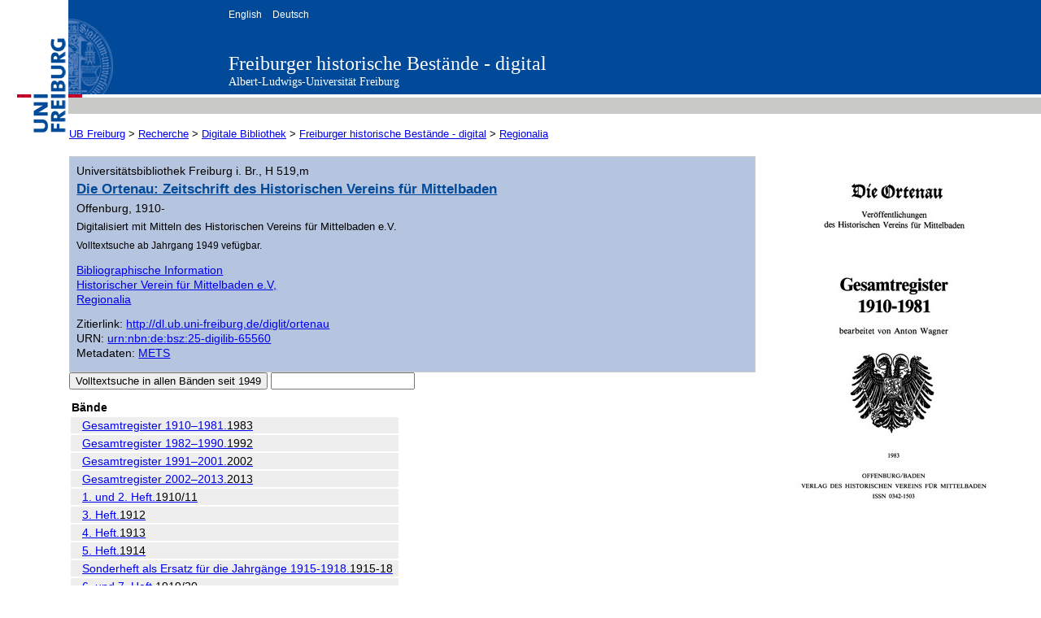

--- FILE ---
content_type: text/html; charset=utf-8
request_url: https://dl.ub.uni-freiburg.de/diglit/ortenau?sid=ab960870eb5147ba91d4b6a6db208294
body_size: 4001
content:
<!DOCTYPE html>
<html xmlns="http://www.w3.org/1999/xhtml">
<head>
	<meta http-equiv="X-UA-Compatible" content="IE=Edge" />
	<meta http-equiv="Content-Type" content="text/html; charset=utf-8" />
	<meta name="viewport" content="width=device-width, initial-scale=1" />
	<title>Die Ortenau: Zeitschrift des Historischen Vereins für Mittelbaden (Offenburg, 1910-) (Universitätsbibliothek Freiburg i. Br., H 519,m) - Freiburger historische Bestände - digital - Universitätsbibliothek Freiburg</title>
	<link href="/css/dl.css" type="text/css" rel="stylesheet" />
	<link href="/css/diglit.css" type="text/css" rel="stylesheet" />
	<meta name="keywords" content="" />
	<meta name="author" content="" />
	<meta name="description" content="Die Ortenau: Zeitschrift des Historischen Vereins für Mittelbaden" />
	<meta http-equiv="Content-Language" content="de" />
	<meta name="organization-name" content="Universitätsbibliothek Freiburg" />
	<meta name="organization-email" content="info@ub.uni-freiburg.de" />
	<meta name="city" content="Freiburg" />
	<meta name="country" content="Germany - Deutschland" />
	<meta name="language" content="German, Deutsch, de, at,ch" />
	<meta name="robots" content="index" />
	<meta name="robots" content="follow" />
	<meta name="revisit-after" content="1 month" />
	<meta name="rating" content="General" />
	<meta http-equiv="imagetoolbar" content="no" />
	<meta name="MSSmartTagsPreventParsing" content="true" />
	<link rel="SHORTCUT ICON" href="/favicon.ico" type="image/x-icon" />
	<script type="text/javascript">
	<!--
	if (top != self)
		top.location = self.location;
	//-->
	</script>
	<!-- Matomo -->
	<script type="text/javascript">
	  var _paq = window._paq = window._paq || [];
	  _paq.push(["setDoNotTrack", true]);
	  _paq.push(['disableCookies']);
	  _paq.push(['enableHeartBeatTimer', 5]);
	  _paq.push(['trackPageView']);
	  _paq.push(['enableLinkTracking']);

	  function embedTrackingCode() {
	    var u = 'https://analytics.ub.uni-freiburg.de/';
	    _paq.push(['setTrackerUrl', u + 'matomo.php']);
	    _paq.push(['setSiteId', '1']);
	    var d = document,
	      g = d.createElement('script'),
	      s = d.getElementsByTagName('script')[0];
	    g.type = 'text/javascript';
	    g.async = true;
	    g.defer = true;
	    g.src = u + 'matomo.js';
	    s.parentNode.insertBefore(g, s);
	  }

	  setTimeout(function () {
	    embedTrackingCode(); // Die Matomo Tracking Funktion wird ausgeführt
	  }, 2) 
	</script>
	<!-- End Matomo Code -->
</head>

<body>

<div id="dl_banner">
	<div id="dl_logo">
	<a href="https://www.uni-freiburg.de"><img src="/ico/unilogo.png" alt="Albert-Ludwigs-Universität Freiburg" width="84" height="164" border="0" /></a>
	</div>
	<div class="dl_banner">
		<div id="dl_heading">
			<ul id="dl_langSelector">
				<li><a href="/diglit/ortenau?sid=ab960870eb5147ba91d4b6a6db208294&amp;ui_lang=eng">English</a></li>
				<li><a href="/diglit/ortenau?sid=ab960870eb5147ba91d4b6a6db208294&amp;ui_lang=ger">Deutsch</a></li>
			</ul>
			<div id="dl_titleResource"><h1><a href="https://www.ub.uni-freiburg.de/go/dipro">Freiburger historische Bestände - digital</a></h1></div>
			<div id="dl_titleUni"><a href="https://www.uni-freiburg.de">Albert-Ludwigs-Universität Freiburg</a></div>
		</div>
	</div>
</div>

<div id="dl_content">
	<div class="pathway">
		<a href="https://www.ub.uni-freiburg.de">UB Freiburg</a> 
		&gt; <a href="https://www.ub.uni-freiburg.de/index.php?id=1197">Recherche</a>
		&gt; <a href="https://www.ub.uni-freiburg.de/index.php?id=3599">Digitale Bibliothek</a>
		&gt; <a href="https://www.ub.uni-freiburg.de/go/dipro">Freiburger historische Bestände - digital</a>
		&gt; <a href="https://www.ub.uni-freiburg.de/dipro/regionalia/">Regionalia</a><br />
		<br />
	</div>

	<a name="contentbegin" id="contentbegin"></a>

	<a style="float:right" href="/diglit/ortenau_reg_1910-1981/0001/thumbs?sid=ab960870eb5147ba91d4b6a6db208294#current_page"><img src="https://dl.ub.uni-freiburg.de/diglitData/introimage/ortenau_reg_1910-1981.jpg" alt="Cover" /></a>

	<div style="background-color:#B6C5DF; border:1px solid #CCCCCC; padding:0.6em; margin-right:330px;">
		<p id="signatur">Universitätsbibliothek Freiburg i. Br., H 519,m</p>
		<div class="high"><p id="author_editor"></p></div>
		<div class="higher"><p id="title_subtitle"><a href="/diglit/ortenau_reg_1910-1981/0001/thumbs?sid=ab960870eb5147ba91d4b6a6db208294#current_page">Die Ortenau: Zeitschrift des Historischen Vereins für Mittelbaden</a></p></div>
		<p id="publ_place_date">Offenburg, 1910-</p>
		
		<p style="font-size:0.9em;">Digitalisiert mit Mitteln des Historischen Vereins für Mittelbaden e.V. </p>
		<p style="font-size:0.85em;">Volltextsuche ab Jahrgang 1949 vefügbar.</p>
		
		<p style="margin-top:0.85em;">
		<a href="https://katalog.ub.uni-freiburg.de/link/digitallibrary/kid?726927031">
		Bibliographische Information</a><br />
		
		
		
		<a href="http://www.historischer-verein-mittelbaden.de/">Historischer Verein für Mittelbaden e.V,</a><br />
		
		
		
		<a href="https://www.ub.uni-freiburg.de/dipro/regionalia/">Regionalia</a><br />										
		</p>
		

		<p style="margin-top:0.85em;">
		Zitierlink:&nbsp;<a id="pers_url" href="http://dl.ub.uni-freiburg.de/diglit/ortenau">http://dl.ub.uni-freiburg.de/diglit/ortenau</a><br />
		URN:&nbsp;<a href="https://nbn-resolving.de/urn/resolver.pl?urn=urn%3Anbn%3Ade%3Absz%3A25-digilib-65560">urn:nbn:de:bsz:25-digilib-65560</a><br />
		Metadaten:&nbsp;<a id="pers_url" href="http://dl.ub.uni-freiburg.de/diglit/ortenau/mets" target="_blank">METS</a>
		</p>
		<!-- 
		<a href="https://dfg-viewer.de/show/?tx_dlf[id]=https%3A%2F%2Fdl.ub.uni-freiburg.de%2Fdiglit%2Fortenau%2Fmets" title="Anzeige im DFG-Viewer"><img src="/diglit_pub/dfgviewer.gif"></img></a>
		 -->
		
		
	</div>

	

	 
	<div id="dl_searchFulltext">
		<form action="/diglit/ortenau" method="get">
			
			<input class="submit" type="submit" value="Volltextsuche in allen Bänden seit 1949" />
			
			<input name="ft_query" type="text" value="" class="inputText" />
			<input name="navmode" type="hidden" value="fulltextsearch" />
			<input name="action" type="hidden" value="fulltextsearch" />
			<input name="sid" type="hidden" value="ab960870eb5147ba91d4b6a6db208294" />
		</form>
	</div>
	

	<div id="dl_struct">
	
	</div>
														
	
	<table summary="Bände" style="margin-right:330px;">
		<tr>
			<th>Bände</th>
			
		</tr>
		
		<tr style="background-color:#EEE; border:2px solid #FFF;">
			<td style="padding-left: 1em; padding-right: 0.5em;"><a href="/diglit/ortenau_reg_1910-1981?sid=ab960870eb5147ba91d4b6a6db208294">Gesamtregister 1910–1981.<span style="color:#000">1983</span></a></td>
			
		</tr>
		
		<tr style="background-color:#EEE; border:2px solid #FFF;">
			<td style="padding-left: 1em; padding-right: 0.5em;"><a href="/diglit/ortenau_reg_1982-1990?sid=ab960870eb5147ba91d4b6a6db208294">Gesamtregister 1982–1990.<span style="color:#000">1992</span></a></td>
			
		</tr>
		
		<tr style="background-color:#EEE; border:2px solid #FFF;">
			<td style="padding-left: 1em; padding-right: 0.5em;"><a href="/diglit/ortenau_reg_1991-2001?sid=ab960870eb5147ba91d4b6a6db208294">Gesamtregister 1991–2001.<span style="color:#000">2002</span></a></td>
			
		</tr>
		
		<tr style="background-color:#EEE; border:2px solid #FFF;">
			<td style="padding-left: 1em; padding-right: 0.5em;"><a href="/diglit/ortenau_reg_2002-2013?sid=ab960870eb5147ba91d4b6a6db208294">Gesamtregister 2002–2013.<span style="color:#000">2013</span></a></td>
			
		</tr>
		
		<tr style="background-color:#EEE; border:2px solid #FFF;">
			<td style="padding-left: 1em; padding-right: 0.5em;"><a href="/diglit/ortenau1910-11?sid=ab960870eb5147ba91d4b6a6db208294">1. und 2. Heft.<span style="color:#000">1910/11</span></a></td>
			
		</tr>
		
		<tr style="background-color:#EEE; border:2px solid #FFF;">
			<td style="padding-left: 1em; padding-right: 0.5em;"><a href="/diglit/ortenau1912?sid=ab960870eb5147ba91d4b6a6db208294">3. Heft.<span style="color:#000">1912</span></a></td>
			
		</tr>
		
		<tr style="background-color:#EEE; border:2px solid #FFF;">
			<td style="padding-left: 1em; padding-right: 0.5em;"><a href="/diglit/ortenau1913?sid=ab960870eb5147ba91d4b6a6db208294">4. Heft.<span style="color:#000">1913</span></a></td>
			
		</tr>
		
		<tr style="background-color:#EEE; border:2px solid #FFF;">
			<td style="padding-left: 1em; padding-right: 0.5em;"><a href="/diglit/ortenau1914?sid=ab960870eb5147ba91d4b6a6db208294">5. Heft.<span style="color:#000">1914</span></a></td>
			
		</tr>
		
		<tr style="background-color:#EEE; border:2px solid #FFF;">
			<td style="padding-left: 1em; padding-right: 0.5em;"><a href="/diglit/ortenau1915-18?sid=ab960870eb5147ba91d4b6a6db208294">Sonderheft als Ersatz für die Jahrgänge 1915-1918.<span style="color:#000">1915-18</span></a></td>
			
		</tr>
		
		<tr style="background-color:#EEE; border:2px solid #FFF;">
			<td style="padding-left: 1em; padding-right: 0.5em;"><a href="/diglit/ortenau1919-20?sid=ab960870eb5147ba91d4b6a6db208294">6. und 7. Heft.<span style="color:#000">1919/20</span></a></td>
			
		</tr>
		
		<tr style="background-color:#EEE; border:2px solid #FFF;">
			<td style="padding-left: 1em; padding-right: 0.5em;"><a href="/diglit/ortenau1921?sid=ab960870eb5147ba91d4b6a6db208294">8. Heft.<span style="color:#000">1921</span></a></td>
			
		</tr>
		
		<tr style="background-color:#EEE; border:2px solid #FFF;">
			<td style="padding-left: 1em; padding-right: 0.5em;"><a href="/diglit/ortenau1922?sid=ab960870eb5147ba91d4b6a6db208294">9. Heft.<span style="color:#000">1922</span></a></td>
			
		</tr>
		
		<tr style="background-color:#EEE; border:2px solid #FFF;">
			<td style="padding-left: 1em; padding-right: 0.5em;"><a href="/diglit/ortenau1923?sid=ab960870eb5147ba91d4b6a6db208294">10. Heft.<span style="color:#000">1923</span></a></td>
			
		</tr>
		
		<tr style="background-color:#EEE; border:2px solid #FFF;">
			<td style="padding-left: 1em; padding-right: 0.5em;"><a href="/diglit/ortenau1924?sid=ab960870eb5147ba91d4b6a6db208294">11. Heft.<span style="color:#000">1924</span></a></td>
			
		</tr>
		
		<tr style="background-color:#EEE; border:2px solid #FFF;">
			<td style="padding-left: 1em; padding-right: 0.5em;"><a href="/diglit/ortenau1925?sid=ab960870eb5147ba91d4b6a6db208294">12. Heft.<span style="color:#000">1925</span></a></td>
			
		</tr>
		
		<tr style="background-color:#EEE; border:2px solid #FFF;">
			<td style="padding-left: 1em; padding-right: 0.5em;"><a href="/diglit/ortenau1926?sid=ab960870eb5147ba91d4b6a6db208294">13. Heft.<span style="color:#000">1926</span></a></td>
			
		</tr>
		
		<tr style="background-color:#EEE; border:2px solid #FFF;">
			<td style="padding-left: 1em; padding-right: 0.5em;"><a href="/diglit/ortenau1927?sid=ab960870eb5147ba91d4b6a6db208294">14. Heft.<span style="color:#000">1927</span></a></td>
			
		</tr>
		
		<tr style="background-color:#EEE; border:2px solid #FFF;">
			<td style="padding-left: 1em; padding-right: 0.5em;"><a href="/diglit/ortenau1928?sid=ab960870eb5147ba91d4b6a6db208294">15. Heft.<span style="color:#000">1928</span></a></td>
			
		</tr>
		
		<tr style="background-color:#EEE; border:2px solid #FFF;">
			<td style="padding-left: 1em; padding-right: 0.5em;"><a href="/diglit/ortenau1929?sid=ab960870eb5147ba91d4b6a6db208294">16. Heft.<span style="color:#000">1929</span></a></td>
			
		</tr>
		
		<tr style="background-color:#EEE; border:2px solid #FFF;">
			<td style="padding-left: 1em; padding-right: 0.5em;"><a href="/diglit/ortenau1930?sid=ab960870eb5147ba91d4b6a6db208294">17. Heft.<span style="color:#000">1930</span></a></td>
			
		</tr>
		
		<tr style="background-color:#EEE; border:2px solid #FFF;">
			<td style="padding-left: 1em; padding-right: 0.5em;"><a href="/diglit/ortenau1931?sid=ab960870eb5147ba91d4b6a6db208294">18. Heft.<span style="color:#000">1931</span></a></td>
			
		</tr>
		
		<tr style="background-color:#EEE; border:2px solid #FFF;">
			<td style="padding-left: 1em; padding-right: 0.5em;"><a href="/diglit/ortenau1932?sid=ab960870eb5147ba91d4b6a6db208294">19. Heft.<span style="color:#000">1932</span></a></td>
			
		</tr>
		
		<tr style="background-color:#EEE; border:2px solid #FFF;">
			<td style="padding-left: 1em; padding-right: 0.5em;"><a href="/diglit/ortenau1933?sid=ab960870eb5147ba91d4b6a6db208294">20. Heft.<span style="color:#000">1933</span></a></td>
			
		</tr>
		
		<tr style="background-color:#EEE; border:2px solid #FFF;">
			<td style="padding-left: 1em; padding-right: 0.5em;"><a href="/diglit/ortenau1934?sid=ab960870eb5147ba91d4b6a6db208294">21. Heft: Burgen und Schlösser Mittelbadens.<span style="color:#000">1934</span></a></td>
			
		</tr>
		
		<tr style="background-color:#EEE; border:2px solid #FFF;">
			<td style="padding-left: 1em; padding-right: 0.5em;"><a href="/diglit/ortenau1935?sid=ab960870eb5147ba91d4b6a6db208294">22. Heft.<span style="color:#000">1935</span></a></td>
			
		</tr>
		
		<tr style="background-color:#EEE; border:2px solid #FFF;">
			<td style="padding-left: 1em; padding-right: 0.5em;"><a href="/diglit/ortenau1936?sid=ab960870eb5147ba91d4b6a6db208294">23. Heft.<span style="color:#000">1936</span></a></td>
			
		</tr>
		
		<tr style="background-color:#EEE; border:2px solid #FFF;">
			<td style="padding-left: 1em; padding-right: 0.5em;"><a href="/diglit/ortenau1937?sid=ab960870eb5147ba91d4b6a6db208294">24. Heft.<span style="color:#000">1937</span></a></td>
			
		</tr>
		
		<tr style="background-color:#EEE; border:2px solid #FFF;">
			<td style="padding-left: 1em; padding-right: 0.5em;"><a href="/diglit/ortenau1938?sid=ab960870eb5147ba91d4b6a6db208294">25. Heft.<span style="color:#000">1938</span></a></td>
			
		</tr>
		
		<tr style="background-color:#EEE; border:2px solid #FFF;">
			<td style="padding-left: 1em; padding-right: 0.5em;"><a href="/diglit/ortenau1939?sid=ab960870eb5147ba91d4b6a6db208294">26. Heft.<span style="color:#000">1939</span></a></td>
			
		</tr>
		
		<tr style="background-color:#EEE; border:2px solid #FFF;">
			<td style="padding-left: 1em; padding-right: 0.5em;"><a href="/diglit/ortenau1940?sid=ab960870eb5147ba91d4b6a6db208294">27. Heft.<span style="color:#000">1940</span></a></td>
			
		</tr>
		
		<tr style="background-color:#EEE; border:2px solid #FFF;">
			<td style="padding-left: 1em; padding-right: 0.5em;"><a href="/diglit/ortenau1941?sid=ab960870eb5147ba91d4b6a6db208294">28. Heft: 30 Jahre, 1910/11 - 1941.<span style="color:#000">1941</span></a></td>
			
		</tr>
		
		<tr style="background-color:#EEE; border:2px solid #FFF;">
			<td style="padding-left: 1em; padding-right: 0.5em;"><a href="/diglit/ortenau1949?sid=ab960870eb5147ba91d4b6a6db208294">29. Heft.<span style="color:#000">1949</span></a></td>
			
		</tr>
		
		<tr style="background-color:#EEE; border:2px solid #FFF;">
			<td style="padding-left: 1em; padding-right: 0.5em;"><a href="/diglit/ortenau1950?sid=ab960870eb5147ba91d4b6a6db208294">30. Heft.<span style="color:#000">1950</span></a></td>
			
		</tr>
		
		<tr style="background-color:#EEE; border:2px solid #FFF;">
			<td style="padding-left: 1em; padding-right: 0.5em;"><a href="/diglit/ortenau1951?sid=ab960870eb5147ba91d4b6a6db208294">31. Heft.<span style="color:#000">1951</span></a></td>
			
		</tr>
		
		<tr style="background-color:#EEE; border:2px solid #FFF;">
			<td style="padding-left: 1em; padding-right: 0.5em;"><a href="/diglit/ortenau1952?sid=ab960870eb5147ba91d4b6a6db208294">32. Heft.<span style="color:#000">1952</span></a></td>
			
		</tr>
		
		<tr style="background-color:#EEE; border:2px solid #FFF;">
			<td style="padding-left: 1em; padding-right: 0.5em;"><a href="/diglit/ortenau1953?sid=ab960870eb5147ba91d4b6a6db208294">33. Heft.<span style="color:#000">1953</span></a></td>
			
		</tr>
		
		<tr style="background-color:#EEE; border:2px solid #FFF;">
			<td style="padding-left: 1em; padding-right: 0.5em;"><a href="/diglit/ortenau1954?sid=ab960870eb5147ba91d4b6a6db208294">34. Heft.<span style="color:#000">1954</span></a></td>
			
		</tr>
		
		<tr style="background-color:#EEE; border:2px solid #FFF;">
			<td style="padding-left: 1em; padding-right: 0.5em;"><a href="/diglit/ortenau1955?sid=ab960870eb5147ba91d4b6a6db208294">35. Heft: 45 Jahre, 1910 - 1955.<span style="color:#000">1955</span></a></td>
			
		</tr>
		
		<tr style="background-color:#EEE; border:2px solid #FFF;">
			<td style="padding-left: 1em; padding-right: 0.5em;"><a href="/diglit/ortenau1956?sid=ab960870eb5147ba91d4b6a6db208294">36. Heft.<span style="color:#000">1956</span></a></td>
			
		</tr>
		
		<tr style="background-color:#EEE; border:2px solid #FFF;">
			<td style="padding-left: 1em; padding-right: 0.5em;"><a href="/diglit/ortenau1957?sid=ab960870eb5147ba91d4b6a6db208294">37. Heft.<span style="color:#000">1957</span></a></td>
			
		</tr>
		
		<tr style="background-color:#EEE; border:2px solid #FFF;">
			<td style="padding-left: 1em; padding-right: 0.5em;"><a href="/diglit/ortenau1958?sid=ab960870eb5147ba91d4b6a6db208294">38. Heft.<span style="color:#000">1958</span></a></td>
			
		</tr>
		
		<tr style="background-color:#EEE; border:2px solid #FFF;">
			<td style="padding-left: 1em; padding-right: 0.5em;"><a href="/diglit/ortenau1959?sid=ab960870eb5147ba91d4b6a6db208294">39. Heft.<span style="color:#000">1959</span></a></td>
			
		</tr>
		
		<tr style="background-color:#EEE; border:2px solid #FFF;">
			<td style="padding-left: 1em; padding-right: 0.5em;"><a href="/diglit/ortenau1960?sid=ab960870eb5147ba91d4b6a6db208294">40. Heft.<span style="color:#000">1960</span></a></td>
			
		</tr>
		
		<tr style="background-color:#EEE; border:2px solid #FFF;">
			<td style="padding-left: 1em; padding-right: 0.5em;"><a href="/diglit/ortenau1961?sid=ab960870eb5147ba91d4b6a6db208294">41. Heft.<span style="color:#000">1961</span></a></td>
			
		</tr>
		
		<tr style="background-color:#EEE; border:2px solid #FFF;">
			<td style="padding-left: 1em; padding-right: 0.5em;"><a href="/diglit/ortenau1962?sid=ab960870eb5147ba91d4b6a6db208294">42. Jahresband.<span style="color:#000">1962</span></a></td>
			
		</tr>
		
		<tr style="background-color:#EEE; border:2px solid #FFF;">
			<td style="padding-left: 1em; padding-right: 0.5em;"><a href="/diglit/ortenau1963?sid=ab960870eb5147ba91d4b6a6db208294">43. Jahresband.<span style="color:#000">1963</span></a></td>
			
		</tr>
		
		<tr style="background-color:#EEE; border:2px solid #FFF;">
			<td style="padding-left: 1em; padding-right: 0.5em;"><a href="/diglit/ortenau1964?sid=ab960870eb5147ba91d4b6a6db208294">44. Jahresband.<span style="color:#000">1964</span></a></td>
			
		</tr>
		
		<tr style="background-color:#EEE; border:2px solid #FFF;">
			<td style="padding-left: 1em; padding-right: 0.5em;"><a href="/diglit/ortenau1965?sid=ab960870eb5147ba91d4b6a6db208294">45. Jahresband.<span style="color:#000">1965</span></a></td>
			
		</tr>
		
		<tr style="background-color:#EEE; border:2px solid #FFF;">
			<td style="padding-left: 1em; padding-right: 0.5em;"><a href="/diglit/ortenau1966?sid=ab960870eb5147ba91d4b6a6db208294">46. Jahresband.<span style="color:#000">1966</span></a></td>
			
		</tr>
		
		<tr style="background-color:#EEE; border:2px solid #FFF;">
			<td style="padding-left: 1em; padding-right: 0.5em;"><a href="/diglit/ortenau1967?sid=ab960870eb5147ba91d4b6a6db208294">47. Jahresband.<span style="color:#000">1967</span></a></td>
			
		</tr>
		
		<tr style="background-color:#EEE; border:2px solid #FFF;">
			<td style="padding-left: 1em; padding-right: 0.5em;"><a href="/diglit/ortenau1968?sid=ab960870eb5147ba91d4b6a6db208294">48. Jahresband.<span style="color:#000">1968</span></a></td>
			
		</tr>
		
		<tr style="background-color:#EEE; border:2px solid #FFF;">
			<td style="padding-left: 1em; padding-right: 0.5em;"><a href="/diglit/ortenau1969?sid=ab960870eb5147ba91d4b6a6db208294">49. Jahresband.<span style="color:#000">1969</span></a></td>
			
		</tr>
		
		<tr style="background-color:#EEE; border:2px solid #FFF;">
			<td style="padding-left: 1em; padding-right: 0.5em;"><a href="/diglit/ortenau1970?sid=ab960870eb5147ba91d4b6a6db208294">50. Jahresband.<span style="color:#000">1970</span></a></td>
			
		</tr>
		
		<tr style="background-color:#EEE; border:2px solid #FFF;">
			<td style="padding-left: 1em; padding-right: 0.5em;"><a href="/diglit/ortenau1971?sid=ab960870eb5147ba91d4b6a6db208294">51. Jahresband.<span style="color:#000">1971</span></a></td>
			
		</tr>
		
		<tr style="background-color:#EEE; border:2px solid #FFF;">
			<td style="padding-left: 1em; padding-right: 0.5em;"><a href="/diglit/ortenau1972?sid=ab960870eb5147ba91d4b6a6db208294">52. Jahresband.<span style="color:#000">1972</span></a></td>
			
		</tr>
		
		<tr style="background-color:#EEE; border:2px solid #FFF;">
			<td style="padding-left: 1em; padding-right: 0.5em;"><a href="/diglit/ortenau1973?sid=ab960870eb5147ba91d4b6a6db208294">53. Jahresband.<span style="color:#000">1973</span></a></td>
			
		</tr>
		
		<tr style="background-color:#EEE; border:2px solid #FFF;">
			<td style="padding-left: 1em; padding-right: 0.5em;"><a href="/diglit/ortenau1974?sid=ab960870eb5147ba91d4b6a6db208294">54. Jahresband.<span style="color:#000">1974</span></a></td>
			
		</tr>
		
		<tr style="background-color:#EEE; border:2px solid #FFF;">
			<td style="padding-left: 1em; padding-right: 0.5em;"><a href="/diglit/ortenau1975?sid=ab960870eb5147ba91d4b6a6db208294">55. Jahresband.<span style="color:#000">1975</span></a></td>
			
		</tr>
		
		<tr style="background-color:#EEE; border:2px solid #FFF;">
			<td style="padding-left: 1em; padding-right: 0.5em;"><a href="/diglit/ortenau1976?sid=ab960870eb5147ba91d4b6a6db208294">56. Jahresband.<span style="color:#000">1976</span></a></td>
			
		</tr>
		
		<tr style="background-color:#EEE; border:2px solid #FFF;">
			<td style="padding-left: 1em; padding-right: 0.5em;"><a href="/diglit/ortenau1977?sid=ab960870eb5147ba91d4b6a6db208294">57. Jahresband.<span style="color:#000">1977</span></a></td>
			
		</tr>
		
		<tr style="background-color:#EEE; border:2px solid #FFF;">
			<td style="padding-left: 1em; padding-right: 0.5em;"><a href="/diglit/ortenau1978?sid=ab960870eb5147ba91d4b6a6db208294">58. Jahresband: Die Klöster der Ortenau.<span style="color:#000">1978</span></a></td>
			
		</tr>
		
		<tr style="background-color:#EEE; border:2px solid #FFF;">
			<td style="padding-left: 1em; padding-right: 0.5em;"><a href="/diglit/ortenau1979?sid=ab960870eb5147ba91d4b6a6db208294">59. Jahresband.<span style="color:#000">1979</span></a></td>
			
		</tr>
		
		<tr style="background-color:#EEE; border:2px solid #FFF;">
			<td style="padding-left: 1em; padding-right: 0.5em;"><a href="/diglit/ortenau1980?sid=ab960870eb5147ba91d4b6a6db208294">60. Jahresband.<span style="color:#000">1980</span></a></td>
			
		</tr>
		
		<tr style="background-color:#EEE; border:2px solid #FFF;">
			<td style="padding-left: 1em; padding-right: 0.5em;"><a href="/diglit/ortenau1981?sid=ab960870eb5147ba91d4b6a6db208294">61. Jahresband.<span style="color:#000">1981</span></a></td>
			
		</tr>
		
		<tr style="background-color:#EEE; border:2px solid #FFF;">
			<td style="padding-left: 1em; padding-right: 0.5em;"><a href="/diglit/ortenau1982?sid=ab960870eb5147ba91d4b6a6db208294">62. Jahresband.<span style="color:#000">1982</span></a></td>
			
		</tr>
		
		<tr style="background-color:#EEE; border:2px solid #FFF;">
			<td style="padding-left: 1em; padding-right: 0.5em;"><a href="/diglit/ortenau1983?sid=ab960870eb5147ba91d4b6a6db208294">63. Jahresband.<span style="color:#000">1983</span></a></td>
			
		</tr>
		
		<tr style="background-color:#EEE; border:2px solid #FFF;">
			<td style="padding-left: 1em; padding-right: 0.5em;"><a href="/diglit/ortenau1984?sid=ab960870eb5147ba91d4b6a6db208294">64. Jahresband: Burgen und Schlösser in Mittelbaden.<span style="color:#000">1984</span></a></td>
			
		</tr>
		
		<tr style="background-color:#EEE; border:2px solid #FFF;">
			<td style="padding-left: 1em; padding-right: 0.5em;"><a href="/diglit/ortenau1985?sid=ab960870eb5147ba91d4b6a6db208294">65. Jahresband.<span style="color:#000">1985</span></a></td>
			
		</tr>
		
		<tr style="background-color:#EEE; border:2px solid #FFF;">
			<td style="padding-left: 1em; padding-right: 0.5em;"><a href="/diglit/ortenau1986?sid=ab960870eb5147ba91d4b6a6db208294">66. Jahresband.<span style="color:#000">1986</span></a></td>
			
		</tr>
		
		<tr style="background-color:#EEE; border:2px solid #FFF;">
			<td style="padding-left: 1em; padding-right: 0.5em;"><a href="/diglit/ortenau1987?sid=ab960870eb5147ba91d4b6a6db208294">67. Jahresband.<span style="color:#000">1987</span></a></td>
			
		</tr>
		
		<tr style="background-color:#EEE; border:2px solid #FFF;">
			<td style="padding-left: 1em; padding-right: 0.5em;"><a href="/diglit/ortenau1988?sid=ab960870eb5147ba91d4b6a6db208294">68. Jahresband.<span style="color:#000">1988</span></a></td>
			
		</tr>
		
		<tr style="background-color:#EEE; border:2px solid #FFF;">
			<td style="padding-left: 1em; padding-right: 0.5em;"><a href="/diglit/ortenau1989?sid=ab960870eb5147ba91d4b6a6db208294">69. Jahresband.<span style="color:#000">1989</span></a></td>
			
		</tr>
		
		<tr style="background-color:#EEE; border:2px solid #FFF;">
			<td style="padding-left: 1em; padding-right: 0.5em;"><a href="/diglit/ortenau1990?sid=ab960870eb5147ba91d4b6a6db208294">70. Jahresband.<span style="color:#000">1990</span></a></td>
			
		</tr>
		
		<tr style="background-color:#EEE; border:2px solid #FFF;">
			<td style="padding-left: 1em; padding-right: 0.5em;"><a href="/diglit/ortenau1991?sid=ab960870eb5147ba91d4b6a6db208294">71. Jahresband.<span style="color:#000">1991</span></a></td>
			
		</tr>
		
		<tr style="background-color:#EEE; border:2px solid #FFF;">
			<td style="padding-left: 1em; padding-right: 0.5em;"><a href="/diglit/ortenau1992?sid=ab960870eb5147ba91d4b6a6db208294">72. Jahresband.<span style="color:#000">1992</span></a></td>
			
		</tr>
		
		<tr style="background-color:#EEE; border:2px solid #FFF;">
			<td style="padding-left: 1em; padding-right: 0.5em;"><a href="/diglit/ortenau1993?sid=ab960870eb5147ba91d4b6a6db208294">73. Jahresband.<span style="color:#000">1993</span></a></td>
			
		</tr>
		
		<tr style="background-color:#EEE; border:2px solid #FFF;">
			<td style="padding-left: 1em; padding-right: 0.5em;"><a href="/diglit/ortenau1994?sid=ab960870eb5147ba91d4b6a6db208294">74. Jahresband.<span style="color:#000">1994</span></a></td>
			
		</tr>
		
		<tr style="background-color:#EEE; border:2px solid #FFF;">
			<td style="padding-left: 1em; padding-right: 0.5em;"><a href="/diglit/ortenau1995?sid=ab960870eb5147ba91d4b6a6db208294">75. Jahresband.<span style="color:#000">1995</span></a></td>
			
		</tr>
		
		<tr style="background-color:#EEE; border:2px solid #FFF;">
			<td style="padding-left: 1em; padding-right: 0.5em;"><a href="/diglit/ortenau1996?sid=ab960870eb5147ba91d4b6a6db208294">76. Jahresband.<span style="color:#000">1996</span></a></td>
			
		</tr>
		
		<tr style="background-color:#EEE; border:2px solid #FFF;">
			<td style="padding-left: 1em; padding-right: 0.5em;"><a href="/diglit/ortenau1997?sid=ab960870eb5147ba91d4b6a6db208294">77. Jahresband.<span style="color:#000">1997</span></a></td>
			
		</tr>
		
		<tr style="background-color:#EEE; border:2px solid #FFF;">
			<td style="padding-left: 1em; padding-right: 0.5em;"><a href="/diglit/ortenau1998?sid=ab960870eb5147ba91d4b6a6db208294">78. Jahresband.<span style="color:#000">1998</span></a></td>
			
		</tr>
		
		<tr style="background-color:#EEE; border:2px solid #FFF;">
			<td style="padding-left: 1em; padding-right: 0.5em;"><a href="/diglit/ortenau1999?sid=ab960870eb5147ba91d4b6a6db208294">79. Jahresband.<span style="color:#000">1999</span></a></td>
			
		</tr>
		
		<tr style="background-color:#EEE; border:2px solid #FFF;">
			<td style="padding-left: 1em; padding-right: 0.5em;"><a href="/diglit/ortenau2000?sid=ab960870eb5147ba91d4b6a6db208294">80. Jahresband.<span style="color:#000">2000</span></a></td>
			
		</tr>
		
		<tr style="background-color:#EEE; border:2px solid #FFF;">
			<td style="padding-left: 1em; padding-right: 0.5em;"><a href="/diglit/ortenau2001?sid=ab960870eb5147ba91d4b6a6db208294">81. Jahresband.<span style="color:#000">2001</span></a></td>
			
		</tr>
		
		<tr style="background-color:#EEE; border:2px solid #FFF;">
			<td style="padding-left: 1em; padding-right: 0.5em;"><a href="/diglit/ortenau2002?sid=ab960870eb5147ba91d4b6a6db208294">82. Jahresband.<span style="color:#000">2002</span></a></td>
			
		</tr>
		
		<tr style="background-color:#EEE; border:2px solid #FFF;">
			<td style="padding-left: 1em; padding-right: 0.5em;"><a href="/diglit/ortenau2003?sid=ab960870eb5147ba91d4b6a6db208294">83. Jahresband.<span style="color:#000">2003</span></a></td>
			
		</tr>
		
		<tr style="background-color:#EEE; border:2px solid #FFF;">
			<td style="padding-left: 1em; padding-right: 0.5em;"><a href="/diglit/ortenau2004?sid=ab960870eb5147ba91d4b6a6db208294">84. Jahresband.<span style="color:#000">2004</span></a></td>
			
		</tr>
		
		<tr style="background-color:#EEE; border:2px solid #FFF;">
			<td style="padding-left: 1em; padding-right: 0.5em;"><a href="/diglit/ortenau2005?sid=ab960870eb5147ba91d4b6a6db208294">85. Jahresband.<span style="color:#000">2005</span></a></td>
			
		</tr>
		
		<tr style="background-color:#EEE; border:2px solid #FFF;">
			<td style="padding-left: 1em; padding-right: 0.5em;"><a href="/diglit/ortenau2006?sid=ab960870eb5147ba91d4b6a6db208294">86. Jahresband.<span style="color:#000">2006</span></a></td>
			
		</tr>
		
		<tr style="background-color:#EEE; border:2px solid #FFF;">
			<td style="padding-left: 1em; padding-right: 0.5em;"><a href="/diglit/ortenau2007?sid=ab960870eb5147ba91d4b6a6db208294">87. Jahresband.<span style="color:#000">2007</span></a></td>
			
		</tr>
		
		<tr style="background-color:#EEE; border:2px solid #FFF;">
			<td style="padding-left: 1em; padding-right: 0.5em;"><a href="/diglit/ortenau2008?sid=ab960870eb5147ba91d4b6a6db208294">88. Jahresband.<span style="color:#000">2008</span></a></td>
			
		</tr>
		
		<tr style="background-color:#EEE; border:2px solid #FFF;">
			<td style="padding-left: 1em; padding-right: 0.5em;"><a href="/diglit/ortenau2009?sid=ab960870eb5147ba91d4b6a6db208294">89. Jahresband.<span style="color:#000">2009</span></a></td>
			
		</tr>
		
		<tr style="background-color:#EEE; border:2px solid #FFF;">
			<td style="padding-left: 1em; padding-right: 0.5em;"><a href="/diglit/ortenau2010?sid=ab960870eb5147ba91d4b6a6db208294">90. Jahresband.<span style="color:#000">2010</span></a></td>
			
		</tr>
		
		<tr style="background-color:#EEE; border:2px solid #FFF;">
			<td style="padding-left: 1em; padding-right: 0.5em;"><a href="/diglit/ortenau2011?sid=ab960870eb5147ba91d4b6a6db208294">91. Jahresband.<span style="color:#000">2011</span></a></td>
			
		</tr>
		
		<tr style="background-color:#EEE; border:2px solid #FFF;">
			<td style="padding-left: 1em; padding-right: 0.5em;"><a href="/diglit/ortenau2012?sid=ab960870eb5147ba91d4b6a6db208294">92. Jahresband.<span style="color:#000">2012</span></a></td>
			
		</tr>
		
		<tr style="background-color:#EEE; border:2px solid #FFF;">
			<td style="padding-left: 1em; padding-right: 0.5em;"><a href="/diglit/ortenau2013?sid=ab960870eb5147ba91d4b6a6db208294">93. Jahresband.<span style="color:#000">2013</span></a></td>
			
		</tr>
		
		<tr style="background-color:#EEE; border:2px solid #FFF;">
			<td style="padding-left: 1em; padding-right: 0.5em;"><a href="/diglit/ortenau2014?sid=ab960870eb5147ba91d4b6a6db208294">94. Jahresband.<span style="color:#000">2014</span></a></td>
			
		</tr>
		
		<tr style="background-color:#EEE; border:2px solid #FFF;">
			<td style="padding-left: 1em; padding-right: 0.5em;"><a href="/diglit/ortenau2015?sid=ab960870eb5147ba91d4b6a6db208294">95. Jahresband.<span style="color:#000">2015</span></a></td>
			
		</tr>
		
		<tr style="background-color:#EEE; border:2px solid #FFF;">
			<td style="padding-left: 1em; padding-right: 0.5em;"><a href="/diglit/ortenau2016?sid=ab960870eb5147ba91d4b6a6db208294">96. Jahresband.<span style="color:#000">2016</span></a></td>
			
		</tr>
		
		<tr style="background-color:#EEE; border:2px solid #FFF;">
			<td style="padding-left: 1em; padding-right: 0.5em;"><a href="/diglit/ortenau2017?sid=ab960870eb5147ba91d4b6a6db208294">97. Jahresband.<span style="color:#000">2017</span></a></td>
			
		</tr>
		
		<tr style="background-color:#EEE; border:2px solid #FFF;">
			<td style="padding-left: 1em; padding-right: 0.5em;"><a href="/diglit/ortenau2018?sid=ab960870eb5147ba91d4b6a6db208294">98. Jahresband.<span style="color:#000">2018</span></a></td>
			
		</tr>
		
	</table>
	

	<div id="dl_copyright">
		
		<div>Bereitgestellt von der<br />Universitätsbibliothek Freiburg.&nbsp;&nbsp;</div> 
		<a href="https://creativecommons.org/licenses/by-sa/4.0"><img alt="Lizenz: Creative Commons - Namensnennung - Weitergabe unter gleichen Bedingungen 4.0"
		title="Lizenz: Creative Commons - Namensnennung - Weitergabe unter gleichen Bedingungen 4.0"
		src="https://i.creativecommons.org/l/by-sa/4.0/88x31.png" /></a>
		
		&nbsp;&nbsp;<a target="_blank" href="https://www.ub.uni-heidelberg.de/helios/digi/dwork.html"><img src="/diglit_pub/ubdwork.png" alt="DWork" /></a>
		&nbsp;&nbsp;<img src="/diglit_pub/logo_abbyy.png" alt="Abbyy OCR4Linux" />	
	</div>
</div>

<div id="dl_footer">
	<ul>
		<li><a href="https://www.ub.uni-freiburg.de/go/impressum">&raquo; Impressum</a></li>
		<li><a href="https://www.ub.uni-freiburg.de/go/digi-nutzung">&raquo; Rechtliches</a></li>
		<li><a href="https://www.ub.uni-freiburg.de/go/kontakt" accesskey="4">&raquo; Kontakt</a></li>
		<li><a href="https://www.ub.uni-freiburg.de/">&raquo; weiter zur Universitätsbibliothek Freiburg</a></li>
	</ul>
</div>
</body>
</html>



--- FILE ---
content_type: text/css
request_url: https://dl.ub.uni-freiburg.de/css/diglit.css
body_size: 37
content:
@charset "UTF-8";
/* CSS Document */

#title_subtitle a:link,
#title_subtitle a:visited,
#title_subtitle a:focus,
#title_subtitle a:hover,
#title_subtitle a:active
{
	color: #004A99 !important;
}
